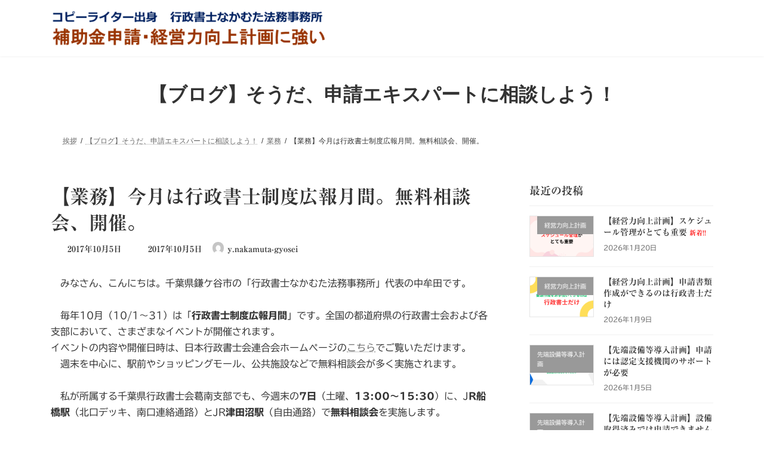

--- FILE ---
content_type: text/html; charset=UTF-8
request_url: https://nakamuta-gyosei.com/2017/10/05/gyoumu_3/
body_size: 14451
content:
<!DOCTYPE html>
<html dir="ltr" lang="ja" prefix="og: https://ogp.me/ns#">
<head>
<meta charset="utf-8">
<meta http-equiv="X-UA-Compatible" content="IE=edge">
<meta name="viewport" content="width=device-width, initial-scale=1">
<title>【業務】今月は行政書士制度広報月間。無料相談会、開催。 | 行政書士なかむた法務事務所</title>

		<!-- All in One SEO 4.9.3 - aioseo.com -->
	<meta name="robots" content="max-image-preview:large" />
	<meta name="author" content="y.nakamuta-gyosei"/>
	<link rel="canonical" href="https://nakamuta-gyosei.com/2017/10/05/gyoumu_3/" />
	<meta name="generator" content="All in One SEO (AIOSEO) 4.9.3" />
		<meta property="og:locale" content="ja_JP" />
		<meta property="og:site_name" content="行政書士なかむた法務事務所 | 30年以上のコピーライター経験　アイデア光る申請エキスパート" />
		<meta property="og:type" content="article" />
		<meta property="og:title" content="【業務】今月は行政書士制度広報月間。無料相談会、開催。 | 行政書士なかむた法務事務所" />
		<meta property="og:url" content="https://nakamuta-gyosei.com/2017/10/05/gyoumu_3/" />
		<meta property="article:published_time" content="2017-10-05T02:45:59+00:00" />
		<meta property="article:modified_time" content="2017-10-05T08:15:43+00:00" />
		<meta name="twitter:card" content="summary" />
		<meta name="twitter:title" content="【業務】今月は行政書士制度広報月間。無料相談会、開催。 | 行政書士なかむた法務事務所" />
		<script type="application/ld+json" class="aioseo-schema">
			{"@context":"https:\/\/schema.org","@graph":[{"@type":"Article","@id":"https:\/\/nakamuta-gyosei.com\/2017\/10\/05\/gyoumu_3\/#article","name":"\u3010\u696d\u52d9\u3011\u4eca\u6708\u306f\u884c\u653f\u66f8\u58eb\u5236\u5ea6\u5e83\u5831\u6708\u9593\u3002\u7121\u6599\u76f8\u8ac7\u4f1a\u3001\u958b\u50ac\u3002 | \u884c\u653f\u66f8\u58eb\u306a\u304b\u3080\u305f\u6cd5\u52d9\u4e8b\u52d9\u6240","headline":"\u3010\u696d\u52d9\u3011\u4eca\u6708\u306f\u884c\u653f\u66f8\u58eb\u5236\u5ea6\u5e83\u5831\u6708\u9593\u3002\u7121\u6599\u76f8\u8ac7\u4f1a\u3001\u958b\u50ac\u3002","author":{"@id":"https:\/\/nakamuta-gyosei.com\/author\/y-nakamuta-gyosei\/#author"},"publisher":{"@id":"https:\/\/nakamuta-gyosei.com\/#organization"},"image":{"@type":"ImageObject","url":"https:\/\/nakamuta-gyosei.com\/wp-content\/uploads\/2017\/08\/74e52bfe8a0989bd2522ce96275f703c-e1502930048875.png","@id":"https:\/\/nakamuta-gyosei.com\/2017\/10\/05\/gyoumu_3\/#articleImage","width":200,"height":210},"datePublished":"2017-10-05T11:45:59+09:00","dateModified":"2017-10-05T17:15:43+09:00","inLanguage":"ja","mainEntityOfPage":{"@id":"https:\/\/nakamuta-gyosei.com\/2017\/10\/05\/gyoumu_3\/#webpage"},"isPartOf":{"@id":"https:\/\/nakamuta-gyosei.com\/2017\/10\/05\/gyoumu_3\/#webpage"},"articleSection":"\u696d\u52d9"},{"@type":"BreadcrumbList","@id":"https:\/\/nakamuta-gyosei.com\/2017\/10\/05\/gyoumu_3\/#breadcrumblist","itemListElement":[{"@type":"ListItem","@id":"https:\/\/nakamuta-gyosei.com#listItem","position":1,"name":"\u30db\u30fc\u30e0","item":"https:\/\/nakamuta-gyosei.com","nextItem":{"@type":"ListItem","@id":"https:\/\/nakamuta-gyosei.com\/category\/%e6%a5%ad%e5%8b%99\/#listItem","name":"\u696d\u52d9"}},{"@type":"ListItem","@id":"https:\/\/nakamuta-gyosei.com\/category\/%e6%a5%ad%e5%8b%99\/#listItem","position":2,"name":"\u696d\u52d9","item":"https:\/\/nakamuta-gyosei.com\/category\/%e6%a5%ad%e5%8b%99\/","nextItem":{"@type":"ListItem","@id":"https:\/\/nakamuta-gyosei.com\/2017\/10\/05\/gyoumu_3\/#listItem","name":"\u3010\u696d\u52d9\u3011\u4eca\u6708\u306f\u884c\u653f\u66f8\u58eb\u5236\u5ea6\u5e83\u5831\u6708\u9593\u3002\u7121\u6599\u76f8\u8ac7\u4f1a\u3001\u958b\u50ac\u3002"},"previousItem":{"@type":"ListItem","@id":"https:\/\/nakamuta-gyosei.com#listItem","name":"\u30db\u30fc\u30e0"}},{"@type":"ListItem","@id":"https:\/\/nakamuta-gyosei.com\/2017\/10\/05\/gyoumu_3\/#listItem","position":3,"name":"\u3010\u696d\u52d9\u3011\u4eca\u6708\u306f\u884c\u653f\u66f8\u58eb\u5236\u5ea6\u5e83\u5831\u6708\u9593\u3002\u7121\u6599\u76f8\u8ac7\u4f1a\u3001\u958b\u50ac\u3002","previousItem":{"@type":"ListItem","@id":"https:\/\/nakamuta-gyosei.com\/category\/%e6%a5%ad%e5%8b%99\/#listItem","name":"\u696d\u52d9"}}]},{"@type":"Organization","@id":"https:\/\/nakamuta-gyosei.com\/#organization","name":"\u884c\u653f\u66f8\u58eb\u306a\u304b\u3080\u305f\u6cd5\u52d9\u4e8b\u52d9\u6240","description":"30\u5e74\u4ee5\u4e0a\u306e\u30b3\u30d4\u30fc\u30e9\u30a4\u30bf\u30fc\u7d4c\u9a13\u3000\u30a2\u30a4\u30c7\u30a2\u5149\u308b\u7533\u8acb\u30a8\u30ad\u30b9\u30d1\u30fc\u30c8","url":"https:\/\/nakamuta-gyosei.com\/"},{"@type":"Person","@id":"https:\/\/nakamuta-gyosei.com\/author\/y-nakamuta-gyosei\/#author","url":"https:\/\/nakamuta-gyosei.com\/author\/y-nakamuta-gyosei\/","name":"y.nakamuta-gyosei","image":{"@type":"ImageObject","@id":"https:\/\/nakamuta-gyosei.com\/2017\/10\/05\/gyoumu_3\/#authorImage","url":"https:\/\/secure.gravatar.com\/avatar\/14fb54272c177256f7952d803f52039a5f27ec7d6275bcad0d8cc74df1ffca73?s=96&d=mm&r=g","width":96,"height":96,"caption":"y.nakamuta-gyosei"}},{"@type":"WebPage","@id":"https:\/\/nakamuta-gyosei.com\/2017\/10\/05\/gyoumu_3\/#webpage","url":"https:\/\/nakamuta-gyosei.com\/2017\/10\/05\/gyoumu_3\/","name":"\u3010\u696d\u52d9\u3011\u4eca\u6708\u306f\u884c\u653f\u66f8\u58eb\u5236\u5ea6\u5e83\u5831\u6708\u9593\u3002\u7121\u6599\u76f8\u8ac7\u4f1a\u3001\u958b\u50ac\u3002 | \u884c\u653f\u66f8\u58eb\u306a\u304b\u3080\u305f\u6cd5\u52d9\u4e8b\u52d9\u6240","inLanguage":"ja","isPartOf":{"@id":"https:\/\/nakamuta-gyosei.com\/#website"},"breadcrumb":{"@id":"https:\/\/nakamuta-gyosei.com\/2017\/10\/05\/gyoumu_3\/#breadcrumblist"},"author":{"@id":"https:\/\/nakamuta-gyosei.com\/author\/y-nakamuta-gyosei\/#author"},"creator":{"@id":"https:\/\/nakamuta-gyosei.com\/author\/y-nakamuta-gyosei\/#author"},"datePublished":"2017-10-05T11:45:59+09:00","dateModified":"2017-10-05T17:15:43+09:00"},{"@type":"WebSite","@id":"https:\/\/nakamuta-gyosei.com\/#website","url":"https:\/\/nakamuta-gyosei.com\/","name":"\u884c\u653f\u66f8\u58eb\u306a\u304b\u3080\u305f\u6cd5\u52d9\u4e8b\u52d9\u6240","description":"30\u5e74\u4ee5\u4e0a\u306e\u30b3\u30d4\u30fc\u30e9\u30a4\u30bf\u30fc\u7d4c\u9a13\u3000\u30a2\u30a4\u30c7\u30a2\u5149\u308b\u7533\u8acb\u30a8\u30ad\u30b9\u30d1\u30fc\u30c8","inLanguage":"ja","publisher":{"@id":"https:\/\/nakamuta-gyosei.com\/#organization"}}]}
		</script>
		<!-- All in One SEO -->

<link rel='dns-prefetch' href='//webfonts.xserver.jp' />
<link rel="alternate" type="application/rss+xml" title="行政書士なかむた法務事務所 &raquo; フィード" href="https://nakamuta-gyosei.com/feed/" />
<link rel="alternate" type="application/rss+xml" title="行政書士なかむた法務事務所 &raquo; コメントフィード" href="https://nakamuta-gyosei.com/comments/feed/" />
<link rel="alternate" type="application/rss+xml" title="行政書士なかむた法務事務所 &raquo; 【業務】今月は行政書士制度広報月間。無料相談会、開催。 のコメントのフィード" href="https://nakamuta-gyosei.com/2017/10/05/gyoumu_3/feed/" />
<link rel="alternate" title="oEmbed (JSON)" type="application/json+oembed" href="https://nakamuta-gyosei.com/wp-json/oembed/1.0/embed?url=https%3A%2F%2Fnakamuta-gyosei.com%2F2017%2F10%2F05%2Fgyoumu_3%2F" />
<link rel="alternate" title="oEmbed (XML)" type="text/xml+oembed" href="https://nakamuta-gyosei.com/wp-json/oembed/1.0/embed?url=https%3A%2F%2Fnakamuta-gyosei.com%2F2017%2F10%2F05%2Fgyoumu_3%2F&#038;format=xml" />
<style id='wp-img-auto-sizes-contain-inline-css' type='text/css'>
img:is([sizes=auto i],[sizes^="auto," i]){contain-intrinsic-size:3000px 1500px}
/*# sourceURL=wp-img-auto-sizes-contain-inline-css */
</style>
<style id='wp-emoji-styles-inline-css' type='text/css'>

	img.wp-smiley, img.emoji {
		display: inline !important;
		border: none !important;
		box-shadow: none !important;
		height: 1em !important;
		width: 1em !important;
		margin: 0 0.07em !important;
		vertical-align: -0.1em !important;
		background: none !important;
		padding: 0 !important;
	}
/*# sourceURL=wp-emoji-styles-inline-css */
</style>
<style id='wp-block-library-inline-css' type='text/css'>
:root{--wp-block-synced-color:#7a00df;--wp-block-synced-color--rgb:122,0,223;--wp-bound-block-color:var(--wp-block-synced-color);--wp-editor-canvas-background:#ddd;--wp-admin-theme-color:#007cba;--wp-admin-theme-color--rgb:0,124,186;--wp-admin-theme-color-darker-10:#006ba1;--wp-admin-theme-color-darker-10--rgb:0,107,160.5;--wp-admin-theme-color-darker-20:#005a87;--wp-admin-theme-color-darker-20--rgb:0,90,135;--wp-admin-border-width-focus:2px}@media (min-resolution:192dpi){:root{--wp-admin-border-width-focus:1.5px}}.wp-element-button{cursor:pointer}:root .has-very-light-gray-background-color{background-color:#eee}:root .has-very-dark-gray-background-color{background-color:#313131}:root .has-very-light-gray-color{color:#eee}:root .has-very-dark-gray-color{color:#313131}:root .has-vivid-green-cyan-to-vivid-cyan-blue-gradient-background{background:linear-gradient(135deg,#00d084,#0693e3)}:root .has-purple-crush-gradient-background{background:linear-gradient(135deg,#34e2e4,#4721fb 50%,#ab1dfe)}:root .has-hazy-dawn-gradient-background{background:linear-gradient(135deg,#faaca8,#dad0ec)}:root .has-subdued-olive-gradient-background{background:linear-gradient(135deg,#fafae1,#67a671)}:root .has-atomic-cream-gradient-background{background:linear-gradient(135deg,#fdd79a,#004a59)}:root .has-nightshade-gradient-background{background:linear-gradient(135deg,#330968,#31cdcf)}:root .has-midnight-gradient-background{background:linear-gradient(135deg,#020381,#2874fc)}:root{--wp--preset--font-size--normal:16px;--wp--preset--font-size--huge:42px}.has-regular-font-size{font-size:1em}.has-larger-font-size{font-size:2.625em}.has-normal-font-size{font-size:var(--wp--preset--font-size--normal)}.has-huge-font-size{font-size:var(--wp--preset--font-size--huge)}.has-text-align-center{text-align:center}.has-text-align-left{text-align:left}.has-text-align-right{text-align:right}.has-fit-text{white-space:nowrap!important}#end-resizable-editor-section{display:none}.aligncenter{clear:both}.items-justified-left{justify-content:flex-start}.items-justified-center{justify-content:center}.items-justified-right{justify-content:flex-end}.items-justified-space-between{justify-content:space-between}.screen-reader-text{border:0;clip-path:inset(50%);height:1px;margin:-1px;overflow:hidden;padding:0;position:absolute;width:1px;word-wrap:normal!important}.screen-reader-text:focus{background-color:#ddd;clip-path:none;color:#444;display:block;font-size:1em;height:auto;left:5px;line-height:normal;padding:15px 23px 14px;text-decoration:none;top:5px;width:auto;z-index:100000}html :where(.has-border-color){border-style:solid}html :where([style*=border-top-color]){border-top-style:solid}html :where([style*=border-right-color]){border-right-style:solid}html :where([style*=border-bottom-color]){border-bottom-style:solid}html :where([style*=border-left-color]){border-left-style:solid}html :where([style*=border-width]){border-style:solid}html :where([style*=border-top-width]){border-top-style:solid}html :where([style*=border-right-width]){border-right-style:solid}html :where([style*=border-bottom-width]){border-bottom-style:solid}html :where([style*=border-left-width]){border-left-style:solid}html :where(img[class*=wp-image-]){height:auto;max-width:100%}:where(figure){margin:0 0 1em}html :where(.is-position-sticky){--wp-admin--admin-bar--position-offset:var(--wp-admin--admin-bar--height,0px)}@media screen and (max-width:600px){html :where(.is-position-sticky){--wp-admin--admin-bar--position-offset:0px}}
/* VK Color Palettes */:root{ --vk-color-primary:#337ab7}:root .has-vk-color-primary-color { color:var(--vk-color-primary); }:root .has-vk-color-primary-background-color { background-color:var(--vk-color-primary); }:root{ --vk-color-primary-dark:#296292}:root .has-vk-color-primary-dark-color { color:var(--vk-color-primary-dark); }:root .has-vk-color-primary-dark-background-color { background-color:var(--vk-color-primary-dark); }:root{ --vk-color-primary-vivid:#3886c9}:root .has-vk-color-primary-vivid-color { color:var(--vk-color-primary-vivid); }:root .has-vk-color-primary-vivid-background-color { background-color:var(--vk-color-primary-vivid); }

/*# sourceURL=wp-block-library-inline-css */
</style><style id='global-styles-inline-css' type='text/css'>
:root{--wp--preset--aspect-ratio--square: 1;--wp--preset--aspect-ratio--4-3: 4/3;--wp--preset--aspect-ratio--3-4: 3/4;--wp--preset--aspect-ratio--3-2: 3/2;--wp--preset--aspect-ratio--2-3: 2/3;--wp--preset--aspect-ratio--16-9: 16/9;--wp--preset--aspect-ratio--9-16: 9/16;--wp--preset--color--black: #000000;--wp--preset--color--cyan-bluish-gray: #abb8c3;--wp--preset--color--white: #ffffff;--wp--preset--color--pale-pink: #f78da7;--wp--preset--color--vivid-red: #cf2e2e;--wp--preset--color--luminous-vivid-orange: #ff6900;--wp--preset--color--luminous-vivid-amber: #fcb900;--wp--preset--color--light-green-cyan: #7bdcb5;--wp--preset--color--vivid-green-cyan: #00d084;--wp--preset--color--pale-cyan-blue: #8ed1fc;--wp--preset--color--vivid-cyan-blue: #0693e3;--wp--preset--color--vivid-purple: #9b51e0;--wp--preset--gradient--vivid-cyan-blue-to-vivid-purple: linear-gradient(135deg,rgb(6,147,227) 0%,rgb(155,81,224) 100%);--wp--preset--gradient--light-green-cyan-to-vivid-green-cyan: linear-gradient(135deg,rgb(122,220,180) 0%,rgb(0,208,130) 100%);--wp--preset--gradient--luminous-vivid-amber-to-luminous-vivid-orange: linear-gradient(135deg,rgb(252,185,0) 0%,rgb(255,105,0) 100%);--wp--preset--gradient--luminous-vivid-orange-to-vivid-red: linear-gradient(135deg,rgb(255,105,0) 0%,rgb(207,46,46) 100%);--wp--preset--gradient--very-light-gray-to-cyan-bluish-gray: linear-gradient(135deg,rgb(238,238,238) 0%,rgb(169,184,195) 100%);--wp--preset--gradient--cool-to-warm-spectrum: linear-gradient(135deg,rgb(74,234,220) 0%,rgb(151,120,209) 20%,rgb(207,42,186) 40%,rgb(238,44,130) 60%,rgb(251,105,98) 80%,rgb(254,248,76) 100%);--wp--preset--gradient--blush-light-purple: linear-gradient(135deg,rgb(255,206,236) 0%,rgb(152,150,240) 100%);--wp--preset--gradient--blush-bordeaux: linear-gradient(135deg,rgb(254,205,165) 0%,rgb(254,45,45) 50%,rgb(107,0,62) 100%);--wp--preset--gradient--luminous-dusk: linear-gradient(135deg,rgb(255,203,112) 0%,rgb(199,81,192) 50%,rgb(65,88,208) 100%);--wp--preset--gradient--pale-ocean: linear-gradient(135deg,rgb(255,245,203) 0%,rgb(182,227,212) 50%,rgb(51,167,181) 100%);--wp--preset--gradient--electric-grass: linear-gradient(135deg,rgb(202,248,128) 0%,rgb(113,206,126) 100%);--wp--preset--gradient--midnight: linear-gradient(135deg,rgb(2,3,129) 0%,rgb(40,116,252) 100%);--wp--preset--gradient--vivid-green-cyan-to-vivid-cyan-blue: linear-gradient(135deg,rgba(0,208,132,1) 0%,rgba(6,147,227,1) 100%);--wp--preset--font-size--small: 0.875rem;--wp--preset--font-size--medium: 20px;--wp--preset--font-size--large: 1.5rem;--wp--preset--font-size--x-large: 42px;--wp--preset--font-size--regular: 1rem;--wp--preset--font-size--huge: 2.25rem;--wp--preset--spacing--20: 0.44rem;--wp--preset--spacing--30: var(--vk-margin-xs, 0.75rem);--wp--preset--spacing--40: var(--vk-margin-sm, 1.5rem);--wp--preset--spacing--50: var(--vk-margin-md, 2.4rem);--wp--preset--spacing--60: var(--vk-margin-lg, 4rem);--wp--preset--spacing--70: var(--vk-margin-xl, 6rem);--wp--preset--spacing--80: 5.06rem;--wp--preset--shadow--natural: 6px 6px 9px rgba(0, 0, 0, 0.2);--wp--preset--shadow--deep: 12px 12px 50px rgba(0, 0, 0, 0.4);--wp--preset--shadow--sharp: 6px 6px 0px rgba(0, 0, 0, 0.2);--wp--preset--shadow--outlined: 6px 6px 0px -3px rgb(255, 255, 255), 6px 6px rgb(0, 0, 0);--wp--preset--shadow--crisp: 6px 6px 0px rgb(0, 0, 0);}:root { --wp--style--global--content-size: calc( var(--vk-width-container) - var(--vk-width-container-padding) * 2 );--wp--style--global--wide-size: calc( var(--vk-width-container) - var(--vk-width-container-padding) * 2 + ( 100vw - ( var(--vk-width-container) - var(--vk-width-container-padding) * 2 ) ) / 2 ); }:where(body) { margin: 0; }.wp-site-blocks > .alignleft { float: left; margin-right: 2em; }.wp-site-blocks > .alignright { float: right; margin-left: 2em; }.wp-site-blocks > .aligncenter { justify-content: center; margin-left: auto; margin-right: auto; }:where(.wp-site-blocks) > * { margin-block-start: 24px; margin-block-end: 0; }:where(.wp-site-blocks) > :first-child { margin-block-start: 0; }:where(.wp-site-blocks) > :last-child { margin-block-end: 0; }:root { --wp--style--block-gap: 24px; }:root :where(.is-layout-flow) > :first-child{margin-block-start: 0;}:root :where(.is-layout-flow) > :last-child{margin-block-end: 0;}:root :where(.is-layout-flow) > *{margin-block-start: 24px;margin-block-end: 0;}:root :where(.is-layout-constrained) > :first-child{margin-block-start: 0;}:root :where(.is-layout-constrained) > :last-child{margin-block-end: 0;}:root :where(.is-layout-constrained) > *{margin-block-start: 24px;margin-block-end: 0;}:root :where(.is-layout-flex){gap: 24px;}:root :where(.is-layout-grid){gap: 24px;}.is-layout-flow > .alignleft{float: left;margin-inline-start: 0;margin-inline-end: 2em;}.is-layout-flow > .alignright{float: right;margin-inline-start: 2em;margin-inline-end: 0;}.is-layout-flow > .aligncenter{margin-left: auto !important;margin-right: auto !important;}.is-layout-constrained > .alignleft{float: left;margin-inline-start: 0;margin-inline-end: 2em;}.is-layout-constrained > .alignright{float: right;margin-inline-start: 2em;margin-inline-end: 0;}.is-layout-constrained > .aligncenter{margin-left: auto !important;margin-right: auto !important;}.is-layout-constrained > :where(:not(.alignleft):not(.alignright):not(.alignfull)){max-width: var(--wp--style--global--content-size);margin-left: auto !important;margin-right: auto !important;}.is-layout-constrained > .alignwide{max-width: var(--wp--style--global--wide-size);}body .is-layout-flex{display: flex;}.is-layout-flex{flex-wrap: wrap;align-items: center;}.is-layout-flex > :is(*, div){margin: 0;}body .is-layout-grid{display: grid;}.is-layout-grid > :is(*, div){margin: 0;}body{padding-top: 0px;padding-right: 0px;padding-bottom: 0px;padding-left: 0px;}a:where(:not(.wp-element-button)){text-decoration: underline;}:root :where(.wp-element-button, .wp-block-button__link){background-color: #32373c;border-width: 0;color: #fff;font-family: inherit;font-size: inherit;font-style: inherit;font-weight: inherit;letter-spacing: inherit;line-height: inherit;padding-top: calc(0.667em + 2px);padding-right: calc(1.333em + 2px);padding-bottom: calc(0.667em + 2px);padding-left: calc(1.333em + 2px);text-decoration: none;text-transform: inherit;}.has-black-color{color: var(--wp--preset--color--black) !important;}.has-cyan-bluish-gray-color{color: var(--wp--preset--color--cyan-bluish-gray) !important;}.has-white-color{color: var(--wp--preset--color--white) !important;}.has-pale-pink-color{color: var(--wp--preset--color--pale-pink) !important;}.has-vivid-red-color{color: var(--wp--preset--color--vivid-red) !important;}.has-luminous-vivid-orange-color{color: var(--wp--preset--color--luminous-vivid-orange) !important;}.has-luminous-vivid-amber-color{color: var(--wp--preset--color--luminous-vivid-amber) !important;}.has-light-green-cyan-color{color: var(--wp--preset--color--light-green-cyan) !important;}.has-vivid-green-cyan-color{color: var(--wp--preset--color--vivid-green-cyan) !important;}.has-pale-cyan-blue-color{color: var(--wp--preset--color--pale-cyan-blue) !important;}.has-vivid-cyan-blue-color{color: var(--wp--preset--color--vivid-cyan-blue) !important;}.has-vivid-purple-color{color: var(--wp--preset--color--vivid-purple) !important;}.has-black-background-color{background-color: var(--wp--preset--color--black) !important;}.has-cyan-bluish-gray-background-color{background-color: var(--wp--preset--color--cyan-bluish-gray) !important;}.has-white-background-color{background-color: var(--wp--preset--color--white) !important;}.has-pale-pink-background-color{background-color: var(--wp--preset--color--pale-pink) !important;}.has-vivid-red-background-color{background-color: var(--wp--preset--color--vivid-red) !important;}.has-luminous-vivid-orange-background-color{background-color: var(--wp--preset--color--luminous-vivid-orange) !important;}.has-luminous-vivid-amber-background-color{background-color: var(--wp--preset--color--luminous-vivid-amber) !important;}.has-light-green-cyan-background-color{background-color: var(--wp--preset--color--light-green-cyan) !important;}.has-vivid-green-cyan-background-color{background-color: var(--wp--preset--color--vivid-green-cyan) !important;}.has-pale-cyan-blue-background-color{background-color: var(--wp--preset--color--pale-cyan-blue) !important;}.has-vivid-cyan-blue-background-color{background-color: var(--wp--preset--color--vivid-cyan-blue) !important;}.has-vivid-purple-background-color{background-color: var(--wp--preset--color--vivid-purple) !important;}.has-black-border-color{border-color: var(--wp--preset--color--black) !important;}.has-cyan-bluish-gray-border-color{border-color: var(--wp--preset--color--cyan-bluish-gray) !important;}.has-white-border-color{border-color: var(--wp--preset--color--white) !important;}.has-pale-pink-border-color{border-color: var(--wp--preset--color--pale-pink) !important;}.has-vivid-red-border-color{border-color: var(--wp--preset--color--vivid-red) !important;}.has-luminous-vivid-orange-border-color{border-color: var(--wp--preset--color--luminous-vivid-orange) !important;}.has-luminous-vivid-amber-border-color{border-color: var(--wp--preset--color--luminous-vivid-amber) !important;}.has-light-green-cyan-border-color{border-color: var(--wp--preset--color--light-green-cyan) !important;}.has-vivid-green-cyan-border-color{border-color: var(--wp--preset--color--vivid-green-cyan) !important;}.has-pale-cyan-blue-border-color{border-color: var(--wp--preset--color--pale-cyan-blue) !important;}.has-vivid-cyan-blue-border-color{border-color: var(--wp--preset--color--vivid-cyan-blue) !important;}.has-vivid-purple-border-color{border-color: var(--wp--preset--color--vivid-purple) !important;}.has-vivid-cyan-blue-to-vivid-purple-gradient-background{background: var(--wp--preset--gradient--vivid-cyan-blue-to-vivid-purple) !important;}.has-light-green-cyan-to-vivid-green-cyan-gradient-background{background: var(--wp--preset--gradient--light-green-cyan-to-vivid-green-cyan) !important;}.has-luminous-vivid-amber-to-luminous-vivid-orange-gradient-background{background: var(--wp--preset--gradient--luminous-vivid-amber-to-luminous-vivid-orange) !important;}.has-luminous-vivid-orange-to-vivid-red-gradient-background{background: var(--wp--preset--gradient--luminous-vivid-orange-to-vivid-red) !important;}.has-very-light-gray-to-cyan-bluish-gray-gradient-background{background: var(--wp--preset--gradient--very-light-gray-to-cyan-bluish-gray) !important;}.has-cool-to-warm-spectrum-gradient-background{background: var(--wp--preset--gradient--cool-to-warm-spectrum) !important;}.has-blush-light-purple-gradient-background{background: var(--wp--preset--gradient--blush-light-purple) !important;}.has-blush-bordeaux-gradient-background{background: var(--wp--preset--gradient--blush-bordeaux) !important;}.has-luminous-dusk-gradient-background{background: var(--wp--preset--gradient--luminous-dusk) !important;}.has-pale-ocean-gradient-background{background: var(--wp--preset--gradient--pale-ocean) !important;}.has-electric-grass-gradient-background{background: var(--wp--preset--gradient--electric-grass) !important;}.has-midnight-gradient-background{background: var(--wp--preset--gradient--midnight) !important;}.has-vivid-green-cyan-to-vivid-cyan-blue-gradient-background{background: var(--wp--preset--gradient--vivid-green-cyan-to-vivid-cyan-blue) !important;}.has-small-font-size{font-size: var(--wp--preset--font-size--small) !important;}.has-medium-font-size{font-size: var(--wp--preset--font-size--medium) !important;}.has-large-font-size{font-size: var(--wp--preset--font-size--large) !important;}.has-x-large-font-size{font-size: var(--wp--preset--font-size--x-large) !important;}.has-regular-font-size{font-size: var(--wp--preset--font-size--regular) !important;}.has-huge-font-size{font-size: var(--wp--preset--font-size--huge) !important;}
/*# sourceURL=global-styles-inline-css */
</style>

<link rel='stylesheet' id='contact-form-7-css' href='https://nakamuta-gyosei.com/wp-content/plugins/contact-form-7/includes/css/styles.css?ver=6.1.4' type='text/css' media='all' />
<link rel='stylesheet' id='lightning-common-style-css' href='https://nakamuta-gyosei.com/wp-content/themes/lightning/_g3/assets/css/style-theme-json.css?ver=15.33.0' type='text/css' media='all' />
<style id='lightning-common-style-inline-css' type='text/css'>
/* Lightning */:root {--vk-color-primary:#337ab7;--vk-color-primary-dark:#296292;--vk-color-primary-vivid:#3886c9;--g_nav_main_acc_icon_open_url:url(https://nakamuta-gyosei.com/wp-content/themes/lightning/_g3/inc/vk-mobile-nav/package/images/vk-menu-acc-icon-open-black.svg);--g_nav_main_acc_icon_close_url: url(https://nakamuta-gyosei.com/wp-content/themes/lightning/_g3/inc/vk-mobile-nav/package/images/vk-menu-close-black.svg);--g_nav_sub_acc_icon_open_url: url(https://nakamuta-gyosei.com/wp-content/themes/lightning/_g3/inc/vk-mobile-nav/package/images/vk-menu-acc-icon-open-white.svg);--g_nav_sub_acc_icon_close_url: url(https://nakamuta-gyosei.com/wp-content/themes/lightning/_g3/inc/vk-mobile-nav/package/images/vk-menu-close-white.svg);}
:root{--swiper-navigation-color: #fff;}
/* vk-mobile-nav */:root {--vk-mobile-nav-menu-btn-bg-src: url("https://nakamuta-gyosei.com/wp-content/themes/lightning/_g3/inc/vk-mobile-nav/package/images/vk-menu-btn-black.svg");--vk-mobile-nav-menu-btn-close-bg-src: url("https://nakamuta-gyosei.com/wp-content/themes/lightning/_g3/inc/vk-mobile-nav/package/images/vk-menu-close-black.svg");--vk-menu-acc-icon-open-black-bg-src: url("https://nakamuta-gyosei.com/wp-content/themes/lightning/_g3/inc/vk-mobile-nav/package/images/vk-menu-acc-icon-open-black.svg");--vk-menu-acc-icon-open-white-bg-src: url("https://nakamuta-gyosei.com/wp-content/themes/lightning/_g3/inc/vk-mobile-nav/package/images/vk-menu-acc-icon-open-white.svg");--vk-menu-acc-icon-close-black-bg-src: url("https://nakamuta-gyosei.com/wp-content/themes/lightning/_g3/inc/vk-mobile-nav/package/images/vk-menu-close-black.svg");--vk-menu-acc-icon-close-white-bg-src: url("https://nakamuta-gyosei.com/wp-content/themes/lightning/_g3/inc/vk-mobile-nav/package/images/vk-menu-close-white.svg");}
/*# sourceURL=lightning-common-style-inline-css */
</style>
<link rel='stylesheet' id='lightning-design-style-css' href='https://nakamuta-gyosei.com/wp-content/themes/lightning/_g3/design-skin/plain/css/style.css?ver=15.33.0' type='text/css' media='all' />
<style id='lightning-design-style-inline-css' type='text/css'>
.tagcloud a:before { font-family: "Font Awesome 7 Free";content: "\f02b";font-weight: bold; }
/*# sourceURL=lightning-design-style-inline-css */
</style>
<link rel='stylesheet' id='vk-swiper-style-css' href='https://nakamuta-gyosei.com/wp-content/themes/lightning/vendor/vektor-inc/vk-swiper/src/assets/css/swiper-bundle.min.css?ver=11.0.2' type='text/css' media='all' />
<link rel='stylesheet' id='vk-blog-card-css' href='https://nakamuta-gyosei.com/wp-content/themes/lightning/_g3/inc/vk-wp-oembed-blog-card/package/css/blog-card.css?ver=6.9' type='text/css' media='all' />
<link rel='stylesheet' id='lightning-theme-style-css' href='https://nakamuta-gyosei.com/wp-content/themes/lightning/style.css?ver=15.33.0' type='text/css' media='all' />
<link rel='stylesheet' id='vk-font-awesome-css' href='https://nakamuta-gyosei.com/wp-content/themes/lightning/vendor/vektor-inc/font-awesome-versions/src/font-awesome/css/all.min.css?ver=7.1.0' type='text/css' media='all' />
<script type="text/javascript" src="https://nakamuta-gyosei.com/wp-includes/js/jquery/jquery.min.js?ver=3.7.1" id="jquery-core-js"></script>
<script type="text/javascript" src="https://nakamuta-gyosei.com/wp-includes/js/jquery/jquery-migrate.min.js?ver=3.4.1" id="jquery-migrate-js"></script>
<script type="text/javascript" src="//webfonts.xserver.jp/js/xserverv3.js?fadein=0&amp;ver=2.0.9" id="typesquare_std-js"></script>
<link rel="https://api.w.org/" href="https://nakamuta-gyosei.com/wp-json/" /><link rel="alternate" title="JSON" type="application/json" href="https://nakamuta-gyosei.com/wp-json/wp/v2/posts/1501" /><link rel="EditURI" type="application/rsd+xml" title="RSD" href="https://nakamuta-gyosei.com/xmlrpc.php?rsd" />
<meta name="generator" content="WordPress 6.9" />
<link rel='shortlink' href='https://nakamuta-gyosei.com/?p=1501' />
<style type='text/css'>
h1,h2,h3,h1:lang(ja),h2:lang(ja),h3:lang(ja),.entry-title:lang(ja){ font-family: "リュウミン B-KL";}h4,h5,h6,h4:lang(ja),h5:lang(ja),h6:lang(ja),div.entry-meta span:lang(ja),footer.entry-footer span:lang(ja){ font-family: "リュウミン B-KL";}.hentry,.entry-content p,.post-inner.entry-content p,#comments div:lang(ja){ font-family: "TBUDゴシック R";}strong,b,#comments .comment-author .fn:lang(ja){ font-family: "TBUDゴシック E";}</style>
</head>
<body class="wp-singular post-template-default single single-post postid-1501 single-format-standard wp-embed-responsive wp-theme-lightning sidebar-fix sidebar-fix-priority-top device-pc fa_v7_css">
<a class="skip-link screen-reader-text" href="#main">コンテンツへスキップ</a>
<a class="skip-link screen-reader-text" href="#vk-mobile-nav">ナビゲーションに移動</a>

<header id="site-header" class="site-header site-header--layout--nav-float">
		<div id="site-header-container" class="site-header-container container">

				<div class="site-header-logo">
		<a href="https://nakamuta-gyosei.com/">
			<span><img src="https://nakamuta-gyosei.com/wp-content/uploads/2020/01/00a1648ba1703eb8937b6516e7f24292.png" alt="行政書士なかむた法務事務所" /></span>
		</a>
		</div>

		
			</div>
	</header>



	<div class="page-header"><div class="page-header-inner container">
<div class="page-header-title">【ブログ】そうだ、申請エキスパートに相談しよう！</div></div></div><!-- [ /.page-header ] -->

	<!-- [ #breadcrumb ] --><div id="breadcrumb" class="breadcrumb"><div class="container"><ol class="breadcrumb-list" itemscope itemtype="https://schema.org/BreadcrumbList"><li class="breadcrumb-list__item breadcrumb-list__item--home" itemprop="itemListElement" itemscope itemtype="http://schema.org/ListItem"><a href="https://nakamuta-gyosei.com" itemprop="item"><i class="fas fa-fw fa-home"></i><span itemprop="name">挨拶</span></a><meta itemprop="position" content="1" /></li><li class="breadcrumb-list__item" itemprop="itemListElement" itemscope itemtype="http://schema.org/ListItem"><a href="https://nakamuta-gyosei.com/blogtop/" itemprop="item"><span itemprop="name">【ブログ】そうだ、申請エキスパートに相談しよう！</span></a><meta itemprop="position" content="2" /></li><li class="breadcrumb-list__item" itemprop="itemListElement" itemscope itemtype="http://schema.org/ListItem"><a href="https://nakamuta-gyosei.com/category/%e6%a5%ad%e5%8b%99/" itemprop="item"><span itemprop="name">業務</span></a><meta itemprop="position" content="3" /></li><li class="breadcrumb-list__item" itemprop="itemListElement" itemscope itemtype="http://schema.org/ListItem"><span itemprop="name">【業務】今月は行政書士制度広報月間。無料相談会、開催。</span><meta itemprop="position" content="4" /></li></ol></div></div><!-- [ /#breadcrumb ] -->


<div class="site-body">
		<div class="site-body-container container">

		<div class="main-section main-section--col--two" id="main" role="main">
			
			<article id="post-1501" class="entry entry-full post-1501 post type-post status-publish format-standard hentry category-11">

	
	
		<header class="entry-header">
			<h1 class="entry-title">
									【業務】今月は行政書士制度広報月間。無料相談会、開催。							</h1>
			<div class="entry-meta"><span class="entry-meta-item entry-meta-item-date">
			<i class="far fa-calendar-alt"></i>
			<span class="published">2017年10月5日</span>
			</span><span class="entry-meta-item entry-meta-item-updated">
			<i class="fas fa-history"></i>
			<span class="screen-reader-text">最終更新日時 : </span>
			<span class="updated">2017年10月5日</span>
			</span><span class="entry-meta-item entry-meta-item-author">
				<span class="vcard author"><span class="entry-meta-item-author-image"><img alt='' src='https://secure.gravatar.com/avatar/14fb54272c177256f7952d803f52039a5f27ec7d6275bcad0d8cc74df1ffca73?s=30&#038;d=mm&#038;r=g' class='avatar avatar-30 photo' height='30' width='30' /></span><span class="fn">y.nakamuta-gyosei</span></span></span></div>		</header>

	
	
	<div class="entry-body">
				<p><span style="font-size: 12pt;">　みなさん、こんにちは。千葉県鎌ケ谷市の「行政書士なかむた法務事務所」代表の中牟田です。<br />
</span><br />
<span style="font-size: 12pt;">　毎年10月（10/1～31）は「<strong>行政書士制度広報月間</strong>」です。全国の都道府県の行政書士会および各支部において、さまざまなイベントが開催されます。</span><br />
<span style="font-size: 12pt;">イベントの内容や開催日時は、日本行政書士会連合会ホームページの<a href="https://www.gyosei.or.jp/news/info/ni-20170925.html">こちら</a>でご覧いただけます。<br />
</span><span style="font-size: 12pt;">　週末を中心に、駅前やショッピングモール、公共施設などで無料相談会が多く実施されます。<br />
</span><br />
<span style="font-size: 12pt;">　私が所属する千葉県行政書士会葛南支部でも、今週末の<strong>7日</strong>（土曜、<strong>13:00～15:30</strong>）に、J<strong>R船橋駅</strong>（北口デッキ、南口連絡通路）とJR<strong>津田沼駅</strong>（自由通路）で<strong>無料相談会</strong>を実施します。<br />
</span><br />
<span style="font-size: 12pt;">　ご自身やご両親の相続について、何か気になることやわからないことがあれば、お出掛けのついでにでも気軽に立ち寄ってみてください。お待ちしています。</span></p>
<p><img decoding="async" class="size-full wp-image-1032 aligncenter" src="https://nakamuta-gyosei.com/wp-content/uploads/2017/08/74e52bfe8a0989bd2522ce96275f703c-e1502930048875.png" alt="" width="200" height="210" /></p>
			</div>

	
	
	
	
		
				<div class="entry-footer">

					<div class="entry-meta-data-list entry-meta-data-list--category"><dl><dt>カテゴリー</dt><dd><a href="https://nakamuta-gyosei.com/category/%e6%a5%ad%e5%8b%99/">業務</a></dd></dl></div>									</div><!-- [ /.entry-footer ] -->

		
	
</article><!-- [ /#post-1501 ] -->

	
		
		
		
		
	


<div class="vk_posts next-prev">

	<div id="post-1486" class="vk_post vk_post-postType-post card card-intext vk_post-col-xs-12 vk_post-col-sm-12 vk_post-col-md-6 next-prev-prev post-1486 post type-post status-publish format-standard hentry category-16"><a href="https://nakamuta-gyosei.com/2017/09/28/chitekishisan_2/" class="card-intext-inner"><div class="vk_post_imgOuter" style="background-image:url(https://nakamuta-gyosei.com/wp-content/themes/lightning/_g3/assets/images/no-image.png)"><div class="card-img-overlay"><span class="vk_post_imgOuter_singleTermLabel">前の記事</span></div><img src="https://nakamuta-gyosei.com/wp-content/themes/lightning/_g3/assets/images/no-image.png" class="vk_post_imgOuter_img card-img-top" /></div><!-- [ /.vk_post_imgOuter ] --><div class="vk_post_body card-body"><h5 class="vk_post_title card-title">【知的資産】知的財産権のセミナーに行ってきました。</h5><div class="vk_post_date card-date published">2017年9月28日</div></div><!-- [ /.card-body ] --></a></div><!-- [ /.card ] -->
	<div id="post-1507" class="vk_post vk_post-postType-post card card-intext vk_post-col-xs-12 vk_post-col-sm-12 vk_post-col-md-6 next-prev-next post-1507 post type-post status-publish format-standard hentry category-11"><a href="https://nakamuta-gyosei.com/2017/10/06/gyoumu_4/" class="card-intext-inner"><div class="vk_post_imgOuter" style="background-image:url(https://nakamuta-gyosei.com/wp-content/themes/lightning/_g3/assets/images/no-image.png)"><div class="card-img-overlay"><span class="vk_post_imgOuter_singleTermLabel">次の記事</span></div><img src="https://nakamuta-gyosei.com/wp-content/themes/lightning/_g3/assets/images/no-image.png" class="vk_post_imgOuter_img card-img-top" /></div><!-- [ /.vk_post_imgOuter ] --><div class="vk_post_body card-body"><h5 class="vk_post_title card-title">【業務】「船橋市生き活き展」で行政書士の仕事をご紹介します。</h5><div class="vk_post_date card-date published">2017年10月6日</div></div><!-- [ /.card-body ] --></a></div><!-- [ /.card ] -->
	</div>
	
					</div><!-- [ /.main-section ] -->

		<div class="sub-section sub-section--col--two">

<aside class="widget widget_media">
<h4 class="sub-section-title">最近の投稿</h4>
<div class="vk_posts">
	<div id="post-3598" class="vk_post vk_post-postType-post media vk_post-col-xs-12 vk_post-col-sm-12 vk_post-col-lg-12 vk_post-col-xl-12 post-3598 post type-post status-publish format-standard has-post-thumbnail hentry category-19"><div class="vk_post_imgOuter media-img" style="background-image:url(https://nakamuta-gyosei.com/wp-content/uploads/2026/01/6b4ff219441dd6095e53a54944c399bf.png)"><a href="https://nakamuta-gyosei.com/2026/01/20/%e3%80%90%e7%b5%8c%e5%96%b6%e5%8a%9b%e5%90%91%e4%b8%8a%e8%a8%88%e7%94%bb%e3%80%91%e3%82%b9%e3%82%b1%e3%82%b8%e3%83%a5%e3%83%bc%e3%83%ab%e7%ae%a1%e7%90%86%e3%81%8c%e3%81%a8%e3%81%a6%e3%82%82%e9%87%8d/"><div class="card-img-overlay"><span class="vk_post_imgOuter_singleTermLabel" style="color:#fff;background-color:#999999">経営力向上計画</span></div><img src="https://nakamuta-gyosei.com/wp-content/uploads/2026/01/6b4ff219441dd6095e53a54944c399bf-300x169.png" class="vk_post_imgOuter_img wp-post-image" sizes="auto, (max-width: 300px) 100vw, 300px" /></a></div><!-- [ /.vk_post_imgOuter ] --><div class="vk_post_body media-body"><h5 class="vk_post_title media-title"><a href="https://nakamuta-gyosei.com/2026/01/20/%e3%80%90%e7%b5%8c%e5%96%b6%e5%8a%9b%e5%90%91%e4%b8%8a%e8%a8%88%e7%94%bb%e3%80%91%e3%82%b9%e3%82%b1%e3%82%b8%e3%83%a5%e3%83%bc%e3%83%ab%e7%ae%a1%e7%90%86%e3%81%8c%e3%81%a8%e3%81%a6%e3%82%82%e9%87%8d/">【経営力向上計画】スケジュール管理がとても重要<span class="vk_post_title_new">新着!!</span></a></h5><div class="vk_post_date media-date published">2026年1月20日</div></div><!-- [ /.media-body ] --></div><!-- [ /.media ] --><div id="post-3589" class="vk_post vk_post-postType-post media vk_post-col-xs-12 vk_post-col-sm-12 vk_post-col-lg-12 vk_post-col-xl-12 post-3589 post type-post status-publish format-standard has-post-thumbnail hentry category-19"><div class="vk_post_imgOuter media-img" style="background-image:url(https://nakamuta-gyosei.com/wp-content/uploads/2026/01/108eb1d25bf63b363a31dcbc7b40ab56.png)"><a href="https://nakamuta-gyosei.com/2026/01/09/%e3%80%90%e7%b5%8c%e5%96%b6%e5%8a%9b%e5%90%91%e4%b8%8a%e8%a8%88%e7%94%bb%e3%80%91%e7%94%b3%e8%ab%8b%e6%9b%b8%e9%a1%9e%e4%bd%9c%e6%88%90%e3%81%8c%e3%81%a7%e3%81%8d%e3%82%8b%e3%81%ae%e3%81%af%e8%a1%8c/"><div class="card-img-overlay"><span class="vk_post_imgOuter_singleTermLabel" style="color:#fff;background-color:#999999">経営力向上計画</span></div><img src="https://nakamuta-gyosei.com/wp-content/uploads/2026/01/108eb1d25bf63b363a31dcbc7b40ab56-300x169.png" class="vk_post_imgOuter_img wp-post-image" sizes="auto, (max-width: 300px) 100vw, 300px" /></a></div><!-- [ /.vk_post_imgOuter ] --><div class="vk_post_body media-body"><h5 class="vk_post_title media-title"><a href="https://nakamuta-gyosei.com/2026/01/09/%e3%80%90%e7%b5%8c%e5%96%b6%e5%8a%9b%e5%90%91%e4%b8%8a%e8%a8%88%e7%94%bb%e3%80%91%e7%94%b3%e8%ab%8b%e6%9b%b8%e9%a1%9e%e4%bd%9c%e6%88%90%e3%81%8c%e3%81%a7%e3%81%8d%e3%82%8b%e3%81%ae%e3%81%af%e8%a1%8c/">【経営力向上計画】申請書類作成ができるのは行政書士だけ</a></h5><div class="vk_post_date media-date published">2026年1月9日</div></div><!-- [ /.media-body ] --></div><!-- [ /.media ] --><div id="post-3579" class="vk_post vk_post-postType-post media vk_post-col-xs-12 vk_post-col-sm-12 vk_post-col-lg-12 vk_post-col-xl-12 post-3579 post type-post status-publish format-standard has-post-thumbnail hentry category-26"><div class="vk_post_imgOuter media-img" style="background-image:url(https://nakamuta-gyosei.com/wp-content/uploads/2026/01/6cd44d220d559094ae781db10b8de4fe.png)"><a href="https://nakamuta-gyosei.com/2026/01/05/%e3%80%90%e5%85%88%e7%ab%af%e8%a8%ad%e5%82%99%e7%ad%89%e5%b0%8e%e5%85%a5%e8%a8%88%e7%94%bb%e3%80%91%e7%94%b3%e8%ab%8b%e3%81%ab%e3%81%af%e8%aa%8d%e5%ae%9a%e6%94%af%e6%8f%b4%e6%a9%9f%e9%96%a2%e3%81%ae/"><div class="card-img-overlay"><span class="vk_post_imgOuter_singleTermLabel" style="color:#fff;background-color:#999999">先端設備等導入計画</span></div><img src="https://nakamuta-gyosei.com/wp-content/uploads/2026/01/6cd44d220d559094ae781db10b8de4fe-300x169.png" class="vk_post_imgOuter_img wp-post-image" sizes="auto, (max-width: 300px) 100vw, 300px" /></a></div><!-- [ /.vk_post_imgOuter ] --><div class="vk_post_body media-body"><h5 class="vk_post_title media-title"><a href="https://nakamuta-gyosei.com/2026/01/05/%e3%80%90%e5%85%88%e7%ab%af%e8%a8%ad%e5%82%99%e7%ad%89%e5%b0%8e%e5%85%a5%e8%a8%88%e7%94%bb%e3%80%91%e7%94%b3%e8%ab%8b%e3%81%ab%e3%81%af%e8%aa%8d%e5%ae%9a%e6%94%af%e6%8f%b4%e6%a9%9f%e9%96%a2%e3%81%ae/">【先端設備等導入計画】申請には認定支援機関のサポートが必要</a></h5><div class="vk_post_date media-date published">2026年1月5日</div></div><!-- [ /.media-body ] --></div><!-- [ /.media ] --><div id="post-3573" class="vk_post vk_post-postType-post media vk_post-col-xs-12 vk_post-col-sm-12 vk_post-col-lg-12 vk_post-col-xl-12 post-3573 post type-post status-publish format-standard has-post-thumbnail hentry category-26"><div class="vk_post_imgOuter media-img" style="background-image:url(https://nakamuta-gyosei.com/wp-content/uploads/2026/01/ce1652215b8a0ddbba7f095c7b7200ed.png)"><a href="https://nakamuta-gyosei.com/2026/01/03/%e3%80%90%e5%85%88%e7%ab%af%e8%a8%ad%e5%82%99%e7%ad%89%e5%b0%8e%e5%85%a5%e8%a8%88%e7%94%bb%e3%80%91%e8%a8%ad%e5%82%99%e5%8f%96%e5%be%97%e6%b8%88%e3%81%bf%e3%81%a7%e3%81%af%e7%94%b3%e8%ab%8b%e3%81%a7/"><div class="card-img-overlay"><span class="vk_post_imgOuter_singleTermLabel" style="color:#fff;background-color:#999999">先端設備等導入計画</span></div><img src="https://nakamuta-gyosei.com/wp-content/uploads/2026/01/ce1652215b8a0ddbba7f095c7b7200ed-300x169.png" class="vk_post_imgOuter_img wp-post-image" sizes="auto, (max-width: 300px) 100vw, 300px" /></a></div><!-- [ /.vk_post_imgOuter ] --><div class="vk_post_body media-body"><h5 class="vk_post_title media-title"><a href="https://nakamuta-gyosei.com/2026/01/03/%e3%80%90%e5%85%88%e7%ab%af%e8%a8%ad%e5%82%99%e7%ad%89%e5%b0%8e%e5%85%a5%e8%a8%88%e7%94%bb%e3%80%91%e8%a8%ad%e5%82%99%e5%8f%96%e5%be%97%e6%b8%88%e3%81%bf%e3%81%a7%e3%81%af%e7%94%b3%e8%ab%8b%e3%81%a7/">【先端設備等導入計画】設備取得済みでは申請できません</a></h5><div class="vk_post_date media-date published">2026年1月3日</div></div><!-- [ /.media-body ] --></div><!-- [ /.media ] --><div id="post-3569" class="vk_post vk_post-postType-post media vk_post-col-xs-12 vk_post-col-sm-12 vk_post-col-lg-12 vk_post-col-xl-12 post-3569 post type-post status-publish format-standard has-post-thumbnail hentry category-26"><div class="vk_post_imgOuter media-img" style="background-image:url(https://nakamuta-gyosei.com/wp-content/uploads/2026/01/dd47397533f94053db0b7ab4d126eb22.png)"><a href="https://nakamuta-gyosei.com/2026/01/01/%e3%80%90%e5%85%88%e7%ab%af%e8%a8%ad%e5%82%99%e7%ad%89%e5%b0%8e%e5%85%a5%e8%a8%88%e7%94%bb%e3%80%91%e5%bb%ba%e7%89%a9%e6%94%b9%e4%bf%ae%e5%b7%a5%e4%ba%8b%e3%81%a7%ef%bc%91%e5%84%84%ef%bc%91%ef%bc%92/"><div class="card-img-overlay"><span class="vk_post_imgOuter_singleTermLabel" style="color:#fff;background-color:#999999">先端設備等導入計画</span></div><img src="https://nakamuta-gyosei.com/wp-content/uploads/2026/01/dd47397533f94053db0b7ab4d126eb22-300x169.png" class="vk_post_imgOuter_img wp-post-image" sizes="auto, (max-width: 300px) 100vw, 300px" /></a></div><!-- [ /.vk_post_imgOuter ] --><div class="vk_post_body media-body"><h5 class="vk_post_title media-title"><a href="https://nakamuta-gyosei.com/2026/01/01/%e3%80%90%e5%85%88%e7%ab%af%e8%a8%ad%e5%82%99%e7%ad%89%e5%b0%8e%e5%85%a5%e8%a8%88%e7%94%bb%e3%80%91%e5%bb%ba%e7%89%a9%e6%94%b9%e4%bf%ae%e5%b7%a5%e4%ba%8b%e3%81%a7%ef%bc%91%e5%84%84%ef%bc%91%ef%bc%92/">【先端設備等導入計画】建物改修工事で１億１２００万円認定獲得</a></h5><div class="vk_post_date media-date published">2026年1月1日</div></div><!-- [ /.media-body ] --></div><!-- [ /.media ] --><div id="post-3557" class="vk_post vk_post-postType-post media vk_post-col-xs-12 vk_post-col-sm-12 vk_post-col-lg-12 vk_post-col-xl-12 post-3557 post type-post status-publish format-standard has-post-thumbnail hentry category-19"><div class="vk_post_imgOuter media-img" style="background-image:url(https://nakamuta-gyosei.com/wp-content/uploads/2026/01/5d9aef83db035ccb17fd1be9f3e0a431.png)"><a href="https://nakamuta-gyosei.com/2026/01/01/%e3%80%90%e7%b5%8c%e5%96%b6%e5%8a%9b%e5%90%91%e4%b8%8a%e8%a8%88%e7%94%bb%e8%aa%8d%e5%ae%9a%e3%80%91%e7%b5%8c%e5%96%b6%e5%8a%9b%e5%90%91%e4%b8%8a%e8%a8%88%e7%94%bb%e8%aa%8d%e5%ae%9a%e6%94%af%e6%8f%b4/"><div class="card-img-overlay"><span class="vk_post_imgOuter_singleTermLabel" style="color:#fff;background-color:#999999">経営力向上計画</span></div><img src="https://nakamuta-gyosei.com/wp-content/uploads/2026/01/5d9aef83db035ccb17fd1be9f3e0a431-300x169.png" class="vk_post_imgOuter_img wp-post-image" sizes="auto, (max-width: 300px) 100vw, 300px" /></a></div><!-- [ /.vk_post_imgOuter ] --><div class="vk_post_body media-body"><h5 class="vk_post_title media-title"><a href="https://nakamuta-gyosei.com/2026/01/01/%e3%80%90%e7%b5%8c%e5%96%b6%e5%8a%9b%e5%90%91%e4%b8%8a%e8%a8%88%e7%94%bb%e8%aa%8d%e5%ae%9a%e3%80%91%e7%b5%8c%e5%96%b6%e5%8a%9b%e5%90%91%e4%b8%8a%e8%a8%88%e7%94%bb%e8%aa%8d%e5%ae%9a%e6%94%af%e6%8f%b4/">【経営力向上計画】経営力向上計画認定支援実績（2025年12月）</a></h5><div class="vk_post_date media-date published">2026年1月1日</div></div><!-- [ /.media-body ] --></div><!-- [ /.media ] --><div id="post-3439" class="vk_post vk_post-postType-post media vk_post-col-xs-12 vk_post-col-sm-12 vk_post-col-lg-12 vk_post-col-xl-12 post-3439 post type-post status-publish format-standard has-post-thumbnail hentry category-19 category-10 tag-23 tag-21"><div class="vk_post_imgOuter media-img" style="background-image:url(https://nakamuta-gyosei.com/wp-content/uploads/2021/12/a16988b7bdf788a0c097ddcb6f817fb4.png)"><a href="https://nakamuta-gyosei.com/2021/12/28/%e3%80%90%e8%a3%9c%e5%8a%a9%e9%87%91%e3%83%bb%e7%b5%8c%e5%96%b6%e5%8a%9b%e5%90%91%e4%b8%8a%e8%a8%88%e7%94%bb%e8%aa%8d%e5%ae%9a%e3%80%91%e8%a3%9c%e5%8a%a9%e9%87%91%e7%8d%b2%e5%be%97%e3%83%bb%e7%b5%8c/"><div class="card-img-overlay"><span class="vk_post_imgOuter_singleTermLabel" style="color:#fff;background-color:#999999">経営力向上計画</span></div><img src="https://nakamuta-gyosei.com/wp-content/uploads/2021/12/a16988b7bdf788a0c097ddcb6f817fb4-300x169.png" class="vk_post_imgOuter_img wp-post-image" sizes="auto, (max-width: 300px) 100vw, 300px" /></a></div><!-- [ /.vk_post_imgOuter ] --><div class="vk_post_body media-body"><h5 class="vk_post_title media-title"><a href="https://nakamuta-gyosei.com/2021/12/28/%e3%80%90%e8%a3%9c%e5%8a%a9%e9%87%91%e3%83%bb%e7%b5%8c%e5%96%b6%e5%8a%9b%e5%90%91%e4%b8%8a%e8%a8%88%e7%94%bb%e8%aa%8d%e5%ae%9a%e3%80%91%e8%a3%9c%e5%8a%a9%e9%87%91%e7%8d%b2%e5%be%97%e3%83%bb%e7%b5%8c/">【補助金・経営力向上計画】補助金獲得・経営向上計画認定の総額</a></h5><div class="vk_post_date media-date published">2021年12月28日</div></div><!-- [ /.media-body ] --></div><!-- [ /.media ] --><div id="post-3421" class="vk_post vk_post-postType-post media vk_post-col-xs-12 vk_post-col-sm-12 vk_post-col-lg-12 vk_post-col-xl-12 post-3421 post type-post status-publish format-standard has-post-thumbnail hentry category-10"><div class="vk_post_imgOuter media-img" style="background-image:url(https://nakamuta-gyosei.com/wp-content/uploads/2021/09/26e43c5ca99f78b95e5685fb66c4c6b4-1024x576.png)"><a href="https://nakamuta-gyosei.com/2021/09/05/hozyokin_62/"><div class="card-img-overlay"><span class="vk_post_imgOuter_singleTermLabel" style="color:#fff;background-color:#999999">補助金</span></div><img src="https://nakamuta-gyosei.com/wp-content/uploads/2021/09/26e43c5ca99f78b95e5685fb66c4c6b4-300x169.png" class="vk_post_imgOuter_img wp-post-image" sizes="auto, (max-width: 300px) 100vw, 300px" /></a></div><!-- [ /.vk_post_imgOuter ] --><div class="vk_post_body media-body"><h5 class="vk_post_title media-title"><a href="https://nakamuta-gyosei.com/2021/09/05/hozyokin_62/">【補助金】事業再構築補助金第２回、採択結果</a></h5><div class="vk_post_date media-date published">2021年9月5日</div></div><!-- [ /.media-body ] --></div><!-- [ /.media ] --><div id="post-3413" class="vk_post vk_post-postType-post media vk_post-col-xs-12 vk_post-col-sm-12 vk_post-col-lg-12 vk_post-col-xl-12 post-3413 post type-post status-publish format-standard has-post-thumbnail hentry category-10"><div class="vk_post_imgOuter media-img" style="background-image:url(https://nakamuta-gyosei.com/wp-content/uploads/2021/09/09ac7fe153b772a3f2dad236b55eb5d0-1024x576.png)"><a href="https://nakamuta-gyosei.com/2021/09/02/hozyokin_61/"><div class="card-img-overlay"><span class="vk_post_imgOuter_singleTermLabel" style="color:#fff;background-color:#999999">補助金</span></div><img src="https://nakamuta-gyosei.com/wp-content/uploads/2021/09/09ac7fe153b772a3f2dad236b55eb5d0-300x169.png" class="vk_post_imgOuter_img wp-post-image" sizes="auto, (max-width: 300px) 100vw, 300px" /></a></div><!-- [ /.vk_post_imgOuter ] --><div class="vk_post_body media-body"><h5 class="vk_post_title media-title"><a href="https://nakamuta-gyosei.com/2021/09/02/hozyokin_61/">【補助金】小規模事業者持続化補助金、採択結果</a></h5><div class="vk_post_date media-date published">2021年9月2日</div></div><!-- [ /.media-body ] --></div><!-- [ /.media ] --><div id="post-3405" class="vk_post vk_post-postType-post media vk_post-col-xs-12 vk_post-col-sm-12 vk_post-col-lg-12 vk_post-col-xl-12 post-3405 post type-post status-publish format-standard has-post-thumbnail hentry category-19"><div class="vk_post_imgOuter media-img" style="background-image:url(https://nakamuta-gyosei.com/wp-content/uploads/2021/08/23c7b58f4d78e133d877af0a6a028fc3-1024x576.png)"><a href="https://nakamuta-gyosei.com/2021/08/29/keieiryoku_5/"><div class="card-img-overlay"><span class="vk_post_imgOuter_singleTermLabel" style="color:#fff;background-color:#999999">経営力向上計画</span></div><img src="https://nakamuta-gyosei.com/wp-content/uploads/2021/08/23c7b58f4d78e133d877af0a6a028fc3-300x169.png" class="vk_post_imgOuter_img wp-post-image" sizes="auto, (max-width: 300px) 100vw, 300px" /></a></div><!-- [ /.vk_post_imgOuter ] --><div class="vk_post_body media-body"><h5 class="vk_post_title media-title"><a href="https://nakamuta-gyosei.com/2021/08/29/keieiryoku_5/">【経営力向上計画】２４件、３億７,９８２万円の認定を取得</a></h5><div class="vk_post_date media-date published">2021年8月29日</div></div><!-- [ /.media-body ] --></div><!-- [ /.media ] --></div>
</aside>

<aside class="widget widget_link_list">
<h4 class="sub-section-title">カテゴリー</h4>
<ul>
		<li class="cat-item cat-item-7"><a href="https://nakamuta-gyosei.com/category/%e3%83%93%e3%82%b8%e3%83%8d%e3%82%b9%e6%b3%95%e5%8b%99/">ビジネス法務</a>
<ul class='children'>
	<li class="cat-item cat-item-6"><a href="https://nakamuta-gyosei.com/category/%e3%83%93%e3%82%b8%e3%83%8d%e3%82%b9%e6%b3%95%e5%8b%99/%e5%a5%91%e7%b4%84%e6%9b%b8/">契約書</a>
</li>
</ul>
</li>
	<li class="cat-item cat-item-15"><a href="https://nakamuta-gyosei.com/category/%e9%96%8b%e6%a5%ad/">会社設立</a>
</li>
	<li class="cat-item cat-item-26"><a href="https://nakamuta-gyosei.com/category/%e5%85%88%e7%ab%af%e8%a8%ad%e5%82%99%e7%ad%89%e5%b0%8e%e5%85%a5%e8%a8%88%e7%94%bb/">先端設備等導入計画</a>
</li>
	<li class="cat-item cat-item-18"><a href="https://nakamuta-gyosei.com/category/%e5%b0%b1%e5%8a%b4%e3%83%93%e3%82%b6/">就労ビザ</a>
</li>
	<li class="cat-item cat-item-17"><a href="https://nakamuta-gyosei.com/category/%e6%94%be%e8%aa%b2%e5%be%8c%e7%ad%89%e3%83%87%e3%82%a4/">放課後等デイ</a>
</li>
	<li class="cat-item cat-item-11"><a href="https://nakamuta-gyosei.com/category/%e6%a5%ad%e5%8b%99/">業務</a>
</li>
	<li class="cat-item cat-item-5"><a href="https://nakamuta-gyosei.com/category/%e6%b3%95%e5%be%8b/">法律</a>
</li>
	<li class="cat-item cat-item-16"><a href="https://nakamuta-gyosei.com/category/%e7%9f%a5%e7%9a%84%e8%b3%87%e7%94%a3/">知的資産</a>
</li>
	<li class="cat-item cat-item-19"><a href="https://nakamuta-gyosei.com/category/%e7%b5%8c%e5%96%b6%e5%8a%9b%e5%90%91%e4%b8%8a%e8%a8%88%e7%94%bb/">経営力向上計画</a>
</li>
	<li class="cat-item cat-item-20"><a href="https://nakamuta-gyosei.com/category/%e7%b5%8c%e5%96%b6%e9%9d%a9%e6%96%b0%e8%a8%88%e7%94%bb/">経営革新計画</a>
</li>
	<li class="cat-item cat-item-10"><a href="https://nakamuta-gyosei.com/category/%e8%a3%9c%e5%8a%a9%e9%87%91/">補助金</a>
</li>
	<li class="cat-item cat-item-14"><a href="https://nakamuta-gyosei.com/category/%e8%a8%b1%e8%aa%8d%e5%8f%af/">許認可</a>
</li>
	<li class="cat-item cat-item-8"><a href="https://nakamuta-gyosei.com/category/%e9%81%ba%e8%a8%80%e7%9b%b8%e7%b6%9a/">遺言相続</a>
</li>
	<li class="cat-item cat-item-13"><a href="https://nakamuta-gyosei.com/category/%e9%9b%91%e8%a8%98/">雑記</a>
</li>
</ul>
</aside>

<aside class="widget widget_link_list">
<h4 class="sub-section-title">アーカイブ</h4>
<ul>
		<li><a href='https://nakamuta-gyosei.com/2026/01/'>2026年1月</a></li>
	<li><a href='https://nakamuta-gyosei.com/2021/12/'>2021年12月</a></li>
	<li><a href='https://nakamuta-gyosei.com/2021/09/'>2021年9月</a></li>
	<li><a href='https://nakamuta-gyosei.com/2021/08/'>2021年8月</a></li>
	<li><a href='https://nakamuta-gyosei.com/2021/05/'>2021年5月</a></li>
	<li><a href='https://nakamuta-gyosei.com/2021/02/'>2021年2月</a></li>
	<li><a href='https://nakamuta-gyosei.com/2021/01/'>2021年1月</a></li>
	<li><a href='https://nakamuta-gyosei.com/2020/12/'>2020年12月</a></li>
	<li><a href='https://nakamuta-gyosei.com/2020/10/'>2020年10月</a></li>
	<li><a href='https://nakamuta-gyosei.com/2020/08/'>2020年8月</a></li>
	<li><a href='https://nakamuta-gyosei.com/2020/07/'>2020年7月</a></li>
	<li><a href='https://nakamuta-gyosei.com/2020/06/'>2020年6月</a></li>
	<li><a href='https://nakamuta-gyosei.com/2020/04/'>2020年4月</a></li>
	<li><a href='https://nakamuta-gyosei.com/2020/02/'>2020年2月</a></li>
	<li><a href='https://nakamuta-gyosei.com/2020/01/'>2020年1月</a></li>
	<li><a href='https://nakamuta-gyosei.com/2019/09/'>2019年9月</a></li>
	<li><a href='https://nakamuta-gyosei.com/2019/08/'>2019年8月</a></li>
	<li><a href='https://nakamuta-gyosei.com/2019/06/'>2019年6月</a></li>
	<li><a href='https://nakamuta-gyosei.com/2019/05/'>2019年5月</a></li>
	<li><a href='https://nakamuta-gyosei.com/2019/01/'>2019年1月</a></li>
	<li><a href='https://nakamuta-gyosei.com/2018/12/'>2018年12月</a></li>
	<li><a href='https://nakamuta-gyosei.com/2018/11/'>2018年11月</a></li>
	<li><a href='https://nakamuta-gyosei.com/2018/10/'>2018年10月</a></li>
	<li><a href='https://nakamuta-gyosei.com/2018/08/'>2018年8月</a></li>
	<li><a href='https://nakamuta-gyosei.com/2018/07/'>2018年7月</a></li>
	<li><a href='https://nakamuta-gyosei.com/2018/06/'>2018年6月</a></li>
	<li><a href='https://nakamuta-gyosei.com/2018/05/'>2018年5月</a></li>
	<li><a href='https://nakamuta-gyosei.com/2018/04/'>2018年4月</a></li>
	<li><a href='https://nakamuta-gyosei.com/2018/03/'>2018年3月</a></li>
	<li><a href='https://nakamuta-gyosei.com/2018/02/'>2018年2月</a></li>
	<li><a href='https://nakamuta-gyosei.com/2018/01/'>2018年1月</a></li>
	<li><a href='https://nakamuta-gyosei.com/2017/12/'>2017年12月</a></li>
	<li><a href='https://nakamuta-gyosei.com/2017/11/'>2017年11月</a></li>
	<li><a href='https://nakamuta-gyosei.com/2017/10/'>2017年10月</a></li>
	<li><a href='https://nakamuta-gyosei.com/2017/09/'>2017年9月</a></li>
	<li><a href='https://nakamuta-gyosei.com/2017/08/'>2017年8月</a></li>
	<li><a href='https://nakamuta-gyosei.com/2017/07/'>2017年7月</a></li>
	<li><a href='https://nakamuta-gyosei.com/2017/06/'>2017年6月</a></li>
	<li><a href='https://nakamuta-gyosei.com/2017/05/'>2017年5月</a></li>
</ul>
</aside>
 </div><!-- [ /.sub-section ] -->

	</div><!-- [ /.site-body-container ] -->

	
</div><!-- [ /.site-body ] -->


<footer class="site-footer">

		
		
	
	<div class="container site-footer-copyright">
			<p>Copyright &copy; 行政書士なかむた法務事務所 All Rights Reserved.</p><p>Powered by <a href="https://wordpress.org/">WordPress</a> &amp; <a href="https://wordpress.org/themes/lightning/" target="_blank" title="Free WordPress Theme Lightning"> Lightning Theme</a> by Vektor,Inc. technology.</p>	</div>
</footer> 
<div id="vk-mobile-nav-menu-btn" class="vk-mobile-nav-menu-btn">MENU</div><div class="vk-mobile-nav vk-mobile-nav-drop-in" id="vk-mobile-nav"></div>
<script type="speculationrules">
{"prefetch":[{"source":"document","where":{"and":[{"href_matches":"/*"},{"not":{"href_matches":["/wp-*.php","/wp-admin/*","/wp-content/uploads/*","/wp-content/*","/wp-content/plugins/*","/wp-content/themes/lightning/*","/wp-content/themes/lightning/_g3/*","/*\\?(.+)"]}},{"not":{"selector_matches":"a[rel~=\"nofollow\"]"}},{"not":{"selector_matches":".no-prefetch, .no-prefetch a"}}]},"eagerness":"conservative"}]}
</script>
<script type="text/javascript" src="https://nakamuta-gyosei.com/wp-includes/js/dist/hooks.min.js?ver=dd5603f07f9220ed27f1" id="wp-hooks-js"></script>
<script type="text/javascript" src="https://nakamuta-gyosei.com/wp-includes/js/dist/i18n.min.js?ver=c26c3dc7bed366793375" id="wp-i18n-js"></script>
<script type="text/javascript" id="wp-i18n-js-after">
/* <![CDATA[ */
wp.i18n.setLocaleData( { 'text direction\u0004ltr': [ 'ltr' ] } );
//# sourceURL=wp-i18n-js-after
/* ]]> */
</script>
<script type="text/javascript" src="https://nakamuta-gyosei.com/wp-content/plugins/contact-form-7/includes/swv/js/index.js?ver=6.1.4" id="swv-js"></script>
<script type="text/javascript" id="contact-form-7-js-translations">
/* <![CDATA[ */
( function( domain, translations ) {
	var localeData = translations.locale_data[ domain ] || translations.locale_data.messages;
	localeData[""].domain = domain;
	wp.i18n.setLocaleData( localeData, domain );
} )( "contact-form-7", {"translation-revision-date":"2025-11-30 08:12:23+0000","generator":"GlotPress\/4.0.3","domain":"messages","locale_data":{"messages":{"":{"domain":"messages","plural-forms":"nplurals=1; plural=0;","lang":"ja_JP"},"This contact form is placed in the wrong place.":["\u3053\u306e\u30b3\u30f3\u30bf\u30af\u30c8\u30d5\u30a9\u30fc\u30e0\u306f\u9593\u9055\u3063\u305f\u4f4d\u7f6e\u306b\u7f6e\u304b\u308c\u3066\u3044\u307e\u3059\u3002"],"Error:":["\u30a8\u30e9\u30fc:"]}},"comment":{"reference":"includes\/js\/index.js"}} );
//# sourceURL=contact-form-7-js-translations
/* ]]> */
</script>
<script type="text/javascript" id="contact-form-7-js-before">
/* <![CDATA[ */
var wpcf7 = {
    "api": {
        "root": "https:\/\/nakamuta-gyosei.com\/wp-json\/",
        "namespace": "contact-form-7\/v1"
    }
};
//# sourceURL=contact-form-7-js-before
/* ]]> */
</script>
<script type="text/javascript" src="https://nakamuta-gyosei.com/wp-content/plugins/contact-form-7/includes/js/index.js?ver=6.1.4" id="contact-form-7-js"></script>
<script type="text/javascript" src="https://nakamuta-gyosei.com/wp-content/themes/lightning/vendor/vektor-inc/vk-swiper/src/assets/js/swiper-bundle.min.js?ver=11.0.2" id="vk-swiper-script-js"></script>
<script type="text/javascript" id="vk-swiper-script-js-after">
/* <![CDATA[ */
var lightning_swiper = new Swiper('.lightning_swiper', {"slidesPerView":1,"spaceBetween":0,"loop":false,"autoplay":{"delay":"4000"},"pagination":{"el":".swiper-pagination","clickable":true},"navigation":{"nextEl":".swiper-button-next","prevEl":".swiper-button-prev"},"effect":"slide"});
//# sourceURL=vk-swiper-script-js-after
/* ]]> */
</script>
<script type="text/javascript" id="lightning-js-js-extra">
/* <![CDATA[ */
var lightningOpt = {"header_scrool":"1","add_header_offset_margin":"1"};
//# sourceURL=lightning-js-js-extra
/* ]]> */
</script>
<script type="text/javascript" src="https://nakamuta-gyosei.com/wp-content/themes/lightning/_g3/assets/js/main.js?ver=15.33.0" id="lightning-js-js"></script>
<script id="wp-emoji-settings" type="application/json">
{"baseUrl":"https://s.w.org/images/core/emoji/17.0.2/72x72/","ext":".png","svgUrl":"https://s.w.org/images/core/emoji/17.0.2/svg/","svgExt":".svg","source":{"concatemoji":"https://nakamuta-gyosei.com/wp-includes/js/wp-emoji-release.min.js?ver=6.9"}}
</script>
<script type="module">
/* <![CDATA[ */
/*! This file is auto-generated */
const a=JSON.parse(document.getElementById("wp-emoji-settings").textContent),o=(window._wpemojiSettings=a,"wpEmojiSettingsSupports"),s=["flag","emoji"];function i(e){try{var t={supportTests:e,timestamp:(new Date).valueOf()};sessionStorage.setItem(o,JSON.stringify(t))}catch(e){}}function c(e,t,n){e.clearRect(0,0,e.canvas.width,e.canvas.height),e.fillText(t,0,0);t=new Uint32Array(e.getImageData(0,0,e.canvas.width,e.canvas.height).data);e.clearRect(0,0,e.canvas.width,e.canvas.height),e.fillText(n,0,0);const a=new Uint32Array(e.getImageData(0,0,e.canvas.width,e.canvas.height).data);return t.every((e,t)=>e===a[t])}function p(e,t){e.clearRect(0,0,e.canvas.width,e.canvas.height),e.fillText(t,0,0);var n=e.getImageData(16,16,1,1);for(let e=0;e<n.data.length;e++)if(0!==n.data[e])return!1;return!0}function u(e,t,n,a){switch(t){case"flag":return n(e,"\ud83c\udff3\ufe0f\u200d\u26a7\ufe0f","\ud83c\udff3\ufe0f\u200b\u26a7\ufe0f")?!1:!n(e,"\ud83c\udde8\ud83c\uddf6","\ud83c\udde8\u200b\ud83c\uddf6")&&!n(e,"\ud83c\udff4\udb40\udc67\udb40\udc62\udb40\udc65\udb40\udc6e\udb40\udc67\udb40\udc7f","\ud83c\udff4\u200b\udb40\udc67\u200b\udb40\udc62\u200b\udb40\udc65\u200b\udb40\udc6e\u200b\udb40\udc67\u200b\udb40\udc7f");case"emoji":return!a(e,"\ud83e\u1fac8")}return!1}function f(e,t,n,a){let r;const o=(r="undefined"!=typeof WorkerGlobalScope&&self instanceof WorkerGlobalScope?new OffscreenCanvas(300,150):document.createElement("canvas")).getContext("2d",{willReadFrequently:!0}),s=(o.textBaseline="top",o.font="600 32px Arial",{});return e.forEach(e=>{s[e]=t(o,e,n,a)}),s}function r(e){var t=document.createElement("script");t.src=e,t.defer=!0,document.head.appendChild(t)}a.supports={everything:!0,everythingExceptFlag:!0},new Promise(t=>{let n=function(){try{var e=JSON.parse(sessionStorage.getItem(o));if("object"==typeof e&&"number"==typeof e.timestamp&&(new Date).valueOf()<e.timestamp+604800&&"object"==typeof e.supportTests)return e.supportTests}catch(e){}return null}();if(!n){if("undefined"!=typeof Worker&&"undefined"!=typeof OffscreenCanvas&&"undefined"!=typeof URL&&URL.createObjectURL&&"undefined"!=typeof Blob)try{var e="postMessage("+f.toString()+"("+[JSON.stringify(s),u.toString(),c.toString(),p.toString()].join(",")+"));",a=new Blob([e],{type:"text/javascript"});const r=new Worker(URL.createObjectURL(a),{name:"wpTestEmojiSupports"});return void(r.onmessage=e=>{i(n=e.data),r.terminate(),t(n)})}catch(e){}i(n=f(s,u,c,p))}t(n)}).then(e=>{for(const n in e)a.supports[n]=e[n],a.supports.everything=a.supports.everything&&a.supports[n],"flag"!==n&&(a.supports.everythingExceptFlag=a.supports.everythingExceptFlag&&a.supports[n]);var t;a.supports.everythingExceptFlag=a.supports.everythingExceptFlag&&!a.supports.flag,a.supports.everything||((t=a.source||{}).concatemoji?r(t.concatemoji):t.wpemoji&&t.twemoji&&(r(t.twemoji),r(t.wpemoji)))});
//# sourceURL=https://nakamuta-gyosei.com/wp-includes/js/wp-emoji-loader.min.js
/* ]]> */
</script>
</body>
</html>